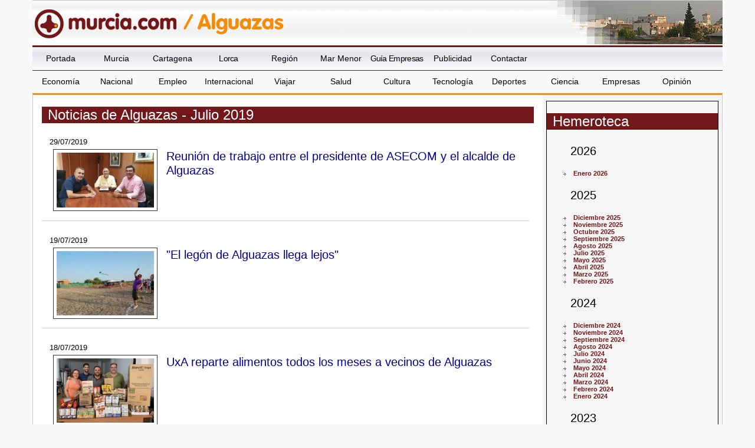

--- FILE ---
content_type: text/html
request_url: https://www.murcia.com/alguazas/noticias/2019/julio/
body_size: 42816
content:

<!DOCTYPE html>
<!--[if lt IE 7]>      <html class="no-js lt-ie9 lt-ie8 lt-ie7"> <![endif]-->
<!--[if IE 7]>         <html class="no-js lt-ie9 lt-ie8"> <![endif]-->
<!--[if IE 8]>         <html class="no-js lt-ie9"> <![endif]-->
<!--[if gt IE 8]><!--> <html class="no-js"> <!--<![endif]-->
    <head>
	<script async src="//pagead2.googlesyndication.com/pagead/js/adsbygoogle.js"></script>

<script>(adsbygoogle=window.adsbygoogle||[]).requestNonPersonalizedAds=1;</script>

<script>
     (adsbygoogle = window.adsbygoogle || []).push({
          google_ad_client: "ca-pub-4413343417980043",
          enable_page_level_ads: true
     });
</script>


   		<meta charset="windows-1252">


<title>Noticias de Alguazas  - Julio 2019 - murcia.com</title>

<meta name="generator" content="Avatar Internet SLL" />
<meta http-equiv="content" content="no-cache" />
<meta http-equiv="Content-Type" content="text/html; charset=iso-8859-1" />
<meta name="description" content="Murcia.com - Noticias de la Region de Murcia. Noticias de Alguazas  - Julio 2019 - murcia.com. Noticias de la Region de Murcia y sus municipios, noticias de Murcia, noticias de Cartagena, noticias de Lorca, etc." />
<meta name="keywords" content="Murcia, Cartagena, Lorca, Yecla, Caravaca, informacion, actualidad, empresas, Noticias de la Region de Murcia, noticias de Murcia" />
<meta name="robots" content="all" />
<meta name="author" content="Murcia.com" />
<meta http-equiv="Content-Language" content="es" />
<meta name="progid" content="Murcia.com" />
<meta name="verify-v1" content="2K8J/2KmTBxyG5NDoQu7o+zlzvSKGYe+u3pu3+K+2nQ=" />
<meta property="fb:app_id" content="861445917272731"/>

<link rel="shortcut icon" href="/favicon.ico" />
<link rel="manifest" href="/manifest.json">
<style type="text/css">

	#topsection2 { background:url(/images/fondo-alguazas.jpg) top center no-repeat; }

</style>


<script type="text/javascript" src="/includes/swfobject.js"></script>

<script type="text/javascript" src="/includes/jquery.js"></script>

<script type="text/javascript" src="/includes/ddaccordion.js"></script>

<script type="text/javascript">

ddaccordion.init({
	headerclass: "submenuheader", //Shared CSS class name of headers group
	contentclass: "submenu", //Shared CSS class name of contents group
	collapseprev: true, //Collapse previous content (so only one open at any time)? true/false 
	defaultexpanded: [], //index of content(s) open by default [index1, index2, etc] [] denotes no content
	animatedefault: false, //Should contents open by default be animated into view?
	persiststate: false, //persist state of opened contents within browser session?
	toggleclass: ["", ""], //Two CSS classes to be applied to the header when it's collapsed and expanded, respectively ["class1", "class2"]
	togglehtml: ["suffix", "", ""], //Additional HTML added to the header when it's collapsed and expanded, respectively  ["position", "html1", "html2"] (see docs)
	animatespeed: "normal" //speed of animation: "fast", "normal", or "slow"
})


</script>


        <meta name="viewport" content="width=device-width, initial-scale=1">
        <link rel="stylesheet" href="/css/estilo.min.css">
        
        <link rel="stylesheet" href="/css/jquery.sidr.dark.css">
        <!-- html5.js - IE  9 -->
		<!--[if lt IE 9]>
    		<script src="http://html5shim.googlecode.com/svn/trunk/html5.js"></script>
		<![endif]-->
 		<!-- css3-mediaqueries.js for IE - 9 -->
		<!--[if lt IE 9]>
    		<script src="http://css3-mediaqueries-js.googlecode.com/svn/trunk/css3-mediaqueries.js"></script>
		<![endif]--> 
    
       
    </head>
    <body id="web">
        <!--[if lt IE 7]>
            <p class="browsehappy">Est&aacute;s utilizando un navegador <strong>obsoleto</strong>. Por favor, <a href="http://browsehappy.com/">actualiza tu navegador</a> para mejorar tu experiencia.</p>
        <![endif]-->
 		
       <header>
 
	   
       <div class="header">
		         
            <div id="mobile-header">
             <a id="responsive-menu-button" href="#menusup"><svg xmlns="http://www.w3.org/2000/svg" width="2.1em" height="2.1em" preserveAspectRatio="xMidYMid meet" viewBox="0 0 16 16"><path fill="white" fill-rule="evenodd" d="M14 5H2V3h12v2zm0 4H2V7h12v2zM2 13h12v-2H2v2z" clip-rule="evenodd"/></svg></a>
             </div>

       </div>
       
<div id="topsection2">
    <div class="logo" style="background:url(/images/logo-murcia-alguazas.gif) left no-repeat;">
      
      <h1 id="h1ciudad">
      <a href="/" class="a1" title="Murcia"><span class="oculto">Murcia.com /</span><img src="/images/logo-p.png" alt="Murcia.com" title="Murcia.com" /></a>
      <a href="/alguazas" class="a2" title="Noticias de Alguazas"><span class="oculto">Alguazas</span></a>
      </h1>
	  
    </div>
  </div>
   
    <nav id="menusup">

    <ul itemscope="" itemtype="http://schema.org/SiteNavigationElement">
	  <li itemprop="name" class="vweb"><a href="/movil/index.asp?web=1" rel="nofollow" itemprop="url">Ir a versi&oacute;n web</a></li>    
      <li itemprop="name"><a href="/" title="Murcia" itemprop="url">Portada</a></li>
      <li itemprop="name" ><a href="/ciudad" title="Noticias de Murcia" itemprop="url">Murcia</a></li>
      <li itemprop="name" ><a href="/cartagena" title="Noticias de Cartagena" itemprop="url">Cartagena</a></li>
      <li itemprop="name" ><a href="/lorca" title="Noticias de Lorca" itemprop="url">Lorca</a></li>
      <li itemprop="name" ><a href="/region" title="Noticias de la Regi&oacute;n de Murcia" itemprop="url">Regi&oacute;n</a></li>
      <li itemprop="name"><a href="/marmenor" title="Noticias del Mar Menor" itemprop="url">Mar Menor</a></li>
      <li itemprop="name"><a href="/guia-empresas.asp" title="Gu&iacute;a de Empresas de la Regi&oacute;n de Murcia" itemprop="url">Gu&iacute;a Empresas</a></li>
      
      <li itemprop="name"><a href="/publicidad" title="Publicidad" itemprop="url">Publicidad</a></li>
      <li itemprop="name"><a href="/contactar.asp" title="Contactar" itemprop="url">Contactar</a></li>
  
  <!--<form action="https://www.murcia.com/resultados.asp" id="cse-search-box" class="myform">
  <div class="caja">
    <input type="hidden" name="cx" value="partner-pub-4413343417980043:bd14wbgfnsw" />
    <input type="hidden" name="cof" value="FORID:11" />
    <input type="hidden" name="ie" value="ISO-8859-1" />
    <input id="buscar" type="text" name="q" size="20" class="textinput" />
    <input name="sa" value="Buscar" class="submit" type="image" src="/images/buscar-google.gif" alt="Buscar en Google" />
  </div>
</form>
<script type="text/javascript">
(function() { var f = document.getElementById('cse-search-box'); if (!f) { f = document.getElementById('searchbox_demo'); } if (f && f.q) { var q = f.q; var n = navigator; var l = location; if (n.platform == 'Win32') { q.style.cssText = 'border: 0;'; } var b = function() { if (q.value == '') { q.style.background = '#FFFFFF url(/images/google_custom_search_watermark.gif) 2px 2px no-repeat'; } }; var f = function() { q.style.background = '#ffffff'; }; q.onfocus = f; q.onblur = b; if (!/[&?]q=[^&]/.test(l.search)) { b(); } } })();
</script>
<noscript><p>buscador de google</p></noscript>-->

<li itemprop="name" class="clearleft"><a href="/economia" title="Noticias de Econom&iacute;a" itemprop="url">Econom&iacute;a</a></li>
<li itemprop="name"><a href="/nacional" title="Noticias de Nacional" itemprop="url">Nacional</a></li>
<li itemprop="name"><a href="/empleo" title="Noticias de Empleo" itemprop="url">Empleo</a></li>
<li itemprop="name"><a href="/internacional" title="Noticias de Internacional" itemprop="url">Internacional</a></li>
<li itemprop="name"><a href="/viajar" title="Noticias de Viajar" itemprop="url">Viajar</a></li>
<li itemprop="name"><a href="/salud" title="Noticias de Salud" itemprop="url">Salud</a></li>
<li itemprop="name"><a href="/cultura" title="Noticias de Cultura" itemprop="url">Cultura</a></li>
<li itemprop="name"><a href="/tecnologia" title="Noticias de Tecnolog&iacute;a" itemprop="url">Tecnolog&iacute;a</a></li>
<li itemprop="name"><a href="/deportes" title="Noticias de Deportes" itemprop="url">Deportes</a></li>
<li itemprop="name"><a href="/ciencia" title="Noticias de Ciencia" itemprop="url">Ciencia</a></li>
<li itemprop="name"><a href="/empresa" title="Noticias de Empresas" itemprop="url">Empresas</a></li>
<li itemprop="name"><a href="/opinion" title="Noticias de Opini&oacute;n" itemprop="url">Opini&oacute;n</a></li>

    </ul>

</nav>
          

       
       </header>       
       <div class="contenedor">
        <div class="content col-9">
        <section class="noticias listado col-12">
        <header>
        <h1>
				Noticias de Alguazas - Julio 2019	
</h1>
        </header>
		
            
            <article itemscope itemtype="https://schema.org/Newsarticle">
	        <meta itemscope itemprop="mainEntityOfPage"  itemType="https://schema.org/WebPage" itemid="/region/noticias/2019/07/29-reunion-de-trabajo-entre-el-presidente-de-asecom-y-el-alcalde-de-alguazas.asp"/>                 
            <meta itemprop="publisher" content="Murcia.com">
	        <meta itemprop="author" content="Agencias">
            <header>
            <div class="fecha"><time itemprop="datePublished" content="2019-07-29">29/07/2019</time><meta itemprop="dateModified" content="2019-07-29"> </div>
             <figure itemprop="image" itemscope itemtype="https://schema.org/ImageObject"><a href="/region/noticias/2019/07/29-reunion-de-trabajo-entre-el-presidente-de-asecom-y-el-alcalde-de-alguazas.asp" itemprop="url"><img src="https://www.murcia.com/noticias/fotos/p_290720191941081.jpg" alt="Reunión de trabajo entre el presidente de ASECOM y el alcalde de Alguazas" title="Reunión de trabajo entre el presidente de ASECOM y el alcalde de Alguazas" /></a>
            <meta itemprop="url" content="https://www.murcia.com/noticias/fotos/p_290720191941081.jpg">
		    <meta itemprop="width" content="640">
    		<meta itemprop="height" content="427"></figure>
             </figure>
            	<h2 itemprop="name"><a href="/region/noticias/2019/07/29-reunion-de-trabajo-entre-el-presidente-de-asecom-y-el-alcalde-de-alguazas.asp" itemprop="url">Reunión de trabajo entre el presidente de ASECOM y el alcalde de Alguazas</a></h2>
                <meta itemprop="headline" content="Reunión de trabajo entre el presidente de ASECOM y el alcalde de Alguazas">
                </header>
                
            </article>
            
            <article itemscope itemtype="https://schema.org/Newsarticle">
	        <meta itemscope itemprop="mainEntityOfPage"  itemType="https://schema.org/WebPage" itemid="/alguazas/noticias/2019/07/19-el-legon-de-alguazas-llega-lejo.asp"/>                 
            <meta itemprop="publisher" content="Murcia.com">
	        <meta itemprop="author" content="Juan José Ruiz Mo&#241;ino">
            <header>
            <div class="fecha"><time itemprop="datePublished" content="2019-07-19">19/07/2019</time><meta itemprop="dateModified" content="2019-07-19"> </div>
             <figure itemprop="image" itemscope itemtype="https://schema.org/ImageObject"><a href="/alguazas/noticias/2019/07/19-el-legon-de-alguazas-llega-lejo.asp" itemprop="url"><img src="https://www.murcia.com/noticias/fotos/p_190720191335291.jpg" alt="'El legón de Alguazas llega lejos'" title="'El legón de Alguazas llega lejos'" /></a>
            <meta itemprop="url" content="https://www.murcia.com/noticias/fotos/p_190720191335291.jpg">
		    <meta itemprop="width" content="640">
    		<meta itemprop="height" content="427"></figure>
             </figure>
            	<h2 itemprop="name"><a href="/alguazas/noticias/2019/07/19-el-legon-de-alguazas-llega-lejo.asp" itemprop="url">"El legón de Alguazas llega lejos"</a></h2>
                <meta itemprop="headline" content=""El legón de Alguazas llega lejos"">
                </header>
                
            </article>
            
            <article itemscope itemtype="https://schema.org/Newsarticle">
	        <meta itemscope itemprop="mainEntityOfPage"  itemType="https://schema.org/WebPage" itemid="/alguazas/noticias/2019/07/18-uxa-reparte-alimentos-todos-los-meses-a-vecinos-de-alguazas.asp"/>                 
            <meta itemprop="publisher" content="Murcia.com">
	        <meta itemprop="author" content="UxA">
            <header>
            <div class="fecha"><time itemprop="datePublished" content="2019-07-18">18/07/2019</time><meta itemprop="dateModified" content="2019-07-18"> </div>
             <figure itemprop="image" itemscope itemtype="https://schema.org/ImageObject"><a href="/alguazas/noticias/2019/07/18-uxa-reparte-alimentos-todos-los-meses-a-vecinos-de-alguazas.asp" itemprop="url"><img src="https://www.murcia.com/noticias/fotos/p_180720191245021.jpg" alt="UxA reparte alimentos todos los meses a vecinos de Alguazas" title="UxA reparte alimentos todos los meses a vecinos de Alguazas" /></a>
            <meta itemprop="url" content="https://www.murcia.com/noticias/fotos/p_180720191245021.jpg">
		    <meta itemprop="width" content="640">
    		<meta itemprop="height" content="427"></figure>
             </figure>
            	<h2 itemprop="name"><a href="/alguazas/noticias/2019/07/18-uxa-reparte-alimentos-todos-los-meses-a-vecinos-de-alguazas.asp" itemprop="url">UxA reparte alimentos todos los meses a vecinos de Alguazas</a></h2>
                <meta itemprop="headline" content="UxA reparte alimentos todos los meses a vecinos de Alguazas">
                </header>
                
            </article>
            
            <article itemscope itemtype="https://schema.org/Newsarticle">
	        <meta itemscope itemprop="mainEntityOfPage"  itemType="https://schema.org/WebPage" itemid="/alguazas/noticias/2019/07/15-el-cuartel-de-policia-local-de-alguazas-echa-el-cierre.asp"/>                 
            <meta itemprop="publisher" content="Murcia.com">
	        <meta itemprop="author" content="UxA">
            <header>
            <div class="fecha"><time itemprop="datePublished" content="2019-07-15">15/07/2019</time><meta itemprop="dateModified" content="2019-07-15"> </div>
             <figure itemprop="image" itemscope itemtype="https://schema.org/ImageObject"><a href="/alguazas/noticias/2019/07/15-el-cuartel-de-policia-local-de-alguazas-echa-el-cierre.asp" itemprop="url"><img src="https://www.murcia.com/noticias/fotos/p_150720191155211.jpg" alt="UxA denuncia que el Cuartel de Policía Local de Alguazas echa el cierre" title="UxA denuncia que el Cuartel de Policía Local de Alguazas echa el cierre" /></a>
            <meta itemprop="url" content="https://www.murcia.com/noticias/fotos/p_150720191155211.jpg">
		    <meta itemprop="width" content="640">
    		<meta itemprop="height" content="427"></figure>
             </figure>
            	<h2 itemprop="name"><a href="/alguazas/noticias/2019/07/15-el-cuartel-de-policia-local-de-alguazas-echa-el-cierre.asp" itemprop="url">UxA denuncia que el Cuartel de Policía Local de Alguazas echa el cierre</a></h2>
                <meta itemprop="headline" content="UxA denuncia que el Cuartel de Policía Local de Alguazas echa el cierre">
                </header>
                
            </article>
            
            <article itemscope itemtype="https://schema.org/Newsarticle">
	        <meta itemscope itemprop="mainEntityOfPage"  itemType="https://schema.org/WebPage" itemid="/noticias/2019/07/11-uxa-denuncia-insultos-de-cobarde-y-payaso-del-alcalde-a-su-portavoz.asp"/>                 
            <meta itemprop="publisher" content="Murcia.com">
	        <meta itemprop="author" content="UxA">
            <header>
            <div class="fecha"><time itemprop="datePublished" content="2019-07-11">11/07/2019</time><meta itemprop="dateModified" content="2019-07-11"> </div>
             <figure itemprop="image" itemscope itemtype="https://schema.org/ImageObject"><a href="/noticias/2019/07/11-uxa-denuncia-insultos-de-cobarde-y-payaso-del-alcalde-a-su-portavoz.asp" itemprop="url"><img src="https://www.murcia.com/noticias/fotos/p_110720191411211.jpg" alt="UxA denuncia insultos de 'cobarde' y 'payaso' del alcalde a su portavoz" title="UxA denuncia insultos de 'cobarde' y 'payaso' del alcalde a su portavoz" /></a>
            <meta itemprop="url" content="https://www.murcia.com/noticias/fotos/p_110720191411211.jpg">
		    <meta itemprop="width" content="640">
    		<meta itemprop="height" content="427"></figure>
             </figure>
            	<h2 itemprop="name"><a href="/noticias/2019/07/11-uxa-denuncia-insultos-de-cobarde-y-payaso-del-alcalde-a-su-portavoz.asp" itemprop="url">UxA denuncia insultos de "cobarde" y "payaso" del alcalde a su portavoz</a></h2>
                <meta itemprop="headline" content="UxA denuncia insultos de "cobarde" y "payaso" del alcalde a su portavoz">
                </header>
                
            </article>
            
            <article itemscope itemtype="https://schema.org/Newsarticle">
	        <meta itemscope itemprop="mainEntityOfPage"  itemType="https://schema.org/WebPage" itemid="/alguazas/noticias/2019/07/09-el-alcalde-trata-de-quedar-bien-diciendo-que-no-va-a-tener-sueldo.asp"/>                 
            <meta itemprop="publisher" content="Murcia.com">
	        <meta itemprop="author" content="UxA">
            <header>
            <div class="fecha"><time itemprop="datePublished" content="2019-07-09">09/07/2019</time><meta itemprop="dateModified" content="2019-07-09"> </div>
             
            	<h2 itemprop="name"><a href="/alguazas/noticias/2019/07/09-el-alcalde-trata-de-quedar-bien-diciendo-que-no-va-a-tener-sueldo.asp" itemprop="url">UxA: "El alcalde trata de quedar bien diciendo que no va a tener sueldo después haber pretendido duplicárselo"</a></h2>
                <meta itemprop="headline" content="UxA: "El alcalde trata de quedar bien diciendo que no va a tener sueldo después haber pretendido duplicárselo"">
                </header>
                
            </article>
            
            <article itemscope itemtype="https://schema.org/Newsarticle">
	        <meta itemscope itemprop="mainEntityOfPage"  itemType="https://schema.org/WebPage" itemid="/alguazas/noticias/2019/07/08-el-alcalde-de-alguazas-blas-angel-ruiperez-penalver-y-su-equipo-de-gobierno-no-cobraran-un-solo-euro-por-su-labor-a.asp"/>                 
            <meta itemprop="publisher" content="Murcia.com">
	        <meta itemprop="author" content="PSOE Alguazas">
            <header>
            <div class="fecha"><time itemprop="datePublished" content="2019-07-08">08/07/2019</time><meta itemprop="dateModified" content="2019-07-08"> </div>
             
            	<h2 itemprop="name"><a href="/alguazas/noticias/2019/07/08-el-alcalde-de-alguazas-blas-angel-ruiperez-penalver-y-su-equipo-de-gobierno-no-cobraran-un-solo-euro-por-su-labor-a.asp" itemprop="url">El Alcalde de Alguazas, Blas Ángel Ruipérez Pe&#241;alver, y su equipo de gobierno no cobrarán un solo euro por su labor al frente del Ayuntamiento en esta legislatura</a></h2>
                <meta itemprop="headline" content="El Alcalde de Alguazas, Blas Ángel Ruipérez Pe&#241;alver, y su equipo de gobierno no cobrarán un solo euro po">
                </header>
                
            </article>
            
            <article itemscope itemtype="https://schema.org/Newsarticle">
	        <meta itemscope itemprop="mainEntityOfPage"  itemType="https://schema.org/WebPage" itemid="/noticias/2019/07/02-uxa-denuncia-el-cierre-del-pabellon-de-deportes-todo-el-verano.asp"/>                 
            <meta itemprop="publisher" content="Murcia.com">
	        <meta itemprop="author" content="UxA">
            <header>
            <div class="fecha"><time itemprop="datePublished" content="2019-07-02">02/07/2019</time><meta itemprop="dateModified" content="2019-07-02"> </div>
             
            	<h2 itemprop="name"><a href="/noticias/2019/07/02-uxa-denuncia-el-cierre-del-pabellon-de-deportes-todo-el-verano.asp" itemprop="url">UxA denuncia el cierre del pabellón de deportes todo el verano</a></h2>
                <meta itemprop="headline" content="UxA denuncia el cierre del pabellón de deportes todo el verano">
                </header>
                
            </article>
            
            <article itemscope itemtype="https://schema.org/Newsarticle">
	        <meta itemscope itemprop="mainEntityOfPage"  itemType="https://schema.org/WebPage" itemid="/noticias/2019/07/01-fallece-el-sacerdote-jose-maria-barquero-gonzalez.asp"/>                 
            <meta itemprop="publisher" content="Murcia.com">
	        <meta itemprop="author" content="Obispado de Cartagena">
            <header>
            <div class="fecha"><time itemprop="datePublished" content="2019-07-01">01/07/2019</time><meta itemprop="dateModified" content="2019-07-01"> </div>
             
            	<h2 itemprop="name"><a href="/noticias/2019/07/01-fallece-el-sacerdote-jose-maria-barquero-gonzalez.asp" itemprop="url">Fallece el sacerdote José María Barquero González</a></h2>
                <meta itemprop="headline" content="Fallece el sacerdote José María Barquero González">
                </header>
                
            </article>
              
  
        		
         </section>
    
    
                <section class="paginacion">
   
		<span>P&aacute;gina 1 / 1</span>&nbsp;  
              

                </section>

                           
         </div>

<aside class="publicidad heme col-3">

<section class="entrevistas hemeroteca">
            <header>
            	<h2>Hemeroteca</h2>
            </header>
            <a id="pull" href="#">Hemeroteca</a>
            <div class="hemedesp">            
<ul class=relacionadas><h3>2026</h3><li><a href=/alguazas/noticias/2026/enero/><b>Enero 2026</b></a><br> </ul>
<ul class=relacionadas><h3>2025</h3><li><a href=/alguazas/noticias/2025/diciembre/><b>Diciembre 2025</b></a><br> <li><a href=/alguazas/noticias/2025/noviembre/><b>Noviembre 2025</b></a><br> <li><a href=/alguazas/noticias/2025/octubre/><b>Octubre 2025</b></a><br> <li><a href=/alguazas/noticias/2025/septiembre/><b>Septiembre 2025</b></a><br> <li><a href=/alguazas/noticias/2025/agosto/><b>Agosto 2025</b></a><br> <li><a href=/alguazas/noticias/2025/julio/><b>Julio 2025</b></a><br> <li><a href=/alguazas/noticias/2025/mayo/><b>Mayo 2025</b></a><br> <li><a href=/alguazas/noticias/2025/abril/><b>Abril 2025</b></a><br> <li><a href=/alguazas/noticias/2025/marzo/><b>Marzo 2025</b></a><br> <li><a href=/alguazas/noticias/2025/febrero/><b>Febrero 2025</b></a><br> </ul>
<ul class=relacionadas><h3>2024</h3><li><a href=/alguazas/noticias/2024/diciembre/><b>Diciembre 2024</b></a><br> <li><a href=/alguazas/noticias/2024/noviembre/><b>Noviembre 2024</b></a><br> <li><a href=/alguazas/noticias/2024/septiembre/><b>Septiembre 2024</b></a><br> <li><a href=/alguazas/noticias/2024/agosto/><b>Agosto 2024</b></a><br> <li><a href=/alguazas/noticias/2024/julio/><b>Julio 2024</b></a><br> <li><a href=/alguazas/noticias/2024/junio/><b>Junio 2024</b></a><br> <li><a href=/alguazas/noticias/2024/mayo/><b>Mayo 2024</b></a><br> <li><a href=/alguazas/noticias/2024/abril/><b>Abril 2024</b></a><br> <li><a href=/alguazas/noticias/2024/marzo/><b>Marzo 2024</b></a><br> <li><a href=/alguazas/noticias/2024/febrero/><b>Febrero 2024</b></a><br> <li><a href=/alguazas/noticias/2024/enero/><b>Enero 2024</b></a><br> </ul>
<ul class=relacionadas><h3>2023</h3><li><a href=/alguazas/noticias/2023/diciembre/><b>Diciembre 2023</b></a><br> <li><a href=/alguazas/noticias/2023/noviembre/><b>Noviembre 2023</b></a><br> <li><a href=/alguazas/noticias/2023/octubre/><b>Octubre 2023</b></a><br> <li><a href=/alguazas/noticias/2023/septiembre/><b>Septiembre 2023</b></a><br> <li><a href=/alguazas/noticias/2023/agosto/><b>Agosto 2023</b></a><br> <li><a href=/alguazas/noticias/2023/julio/><b>Julio 2023</b></a><br> <li><a href=/alguazas/noticias/2023/junio/><b>Junio 2023</b></a><br> <li><a href=/alguazas/noticias/2023/mayo/><b>Mayo 2023</b></a><br> <li><a href=/alguazas/noticias/2023/abril/><b>Abril 2023</b></a><br> <li><a href=/alguazas/noticias/2023/marzo/><b>Marzo 2023</b></a><br> <li><a href=/alguazas/noticias/2023/febrero/><b>Febrero 2023</b></a><br> <li><a href=/alguazas/noticias/2023/enero/><b>Enero 2023</b></a><br> </ul>
<ul class=relacionadas><h3>2022</h3><li><a href=/alguazas/noticias/2022/diciembre/><b>Diciembre 2022</b></a><br> <li><a href=/alguazas/noticias/2022/octubre/><b>Octubre 2022</b></a><br> <li><a href=/alguazas/noticias/2022/septiembre/><b>Septiembre 2022</b></a><br> <li><a href=/alguazas/noticias/2022/junio/><b>Junio 2022</b></a><br> <li><a href=/alguazas/noticias/2022/mayo/><b>Mayo 2022</b></a><br> <li><a href=/alguazas/noticias/2022/abril/><b>Abril 2022</b></a><br> <li><a href=/alguazas/noticias/2022/marzo/><b>Marzo 2022</b></a><br> <li><a href=/alguazas/noticias/2022/febrero/><b>Febrero 2022</b></a><br> <li><a href=/alguazas/noticias/2022/enero/><b>Enero 2022</b></a><br> </ul>
<ul class=relacionadas><h3>2021</h3><li><a href=/alguazas/noticias/2021/diciembre/><b>Diciembre 2021</b></a><br> <li><a href=/alguazas/noticias/2021/noviembre/><b>Noviembre 2021</b></a><br> <li><a href=/alguazas/noticias/2021/octubre/><b>Octubre 2021</b></a><br> <li><a href=/alguazas/noticias/2021/septiembre/><b>Septiembre 2021</b></a><br> <li><a href=/alguazas/noticias/2021/agosto/><b>Agosto 2021</b></a><br> <li><a href=/alguazas/noticias/2021/julio/><b>Julio 2021</b></a><br> <li><a href=/alguazas/noticias/2021/junio/><b>Junio 2021</b></a><br> <li><a href=/alguazas/noticias/2021/mayo/><b>Mayo 2021</b></a><br> <li><a href=/alguazas/noticias/2021/abril/><b>Abril 2021</b></a><br> <li><a href=/alguazas/noticias/2021/marzo/><b>Marzo 2021</b></a><br> <li><a href=/alguazas/noticias/2021/febrero/><b>Febrero 2021</b></a><br> <li><a href=/alguazas/noticias/2021/enero/><b>Enero 2021</b></a><br> </ul>
<ul class=relacionadas><h3>2020</h3><li><a href=/alguazas/noticias/2020/diciembre/><b>Diciembre 2020</b></a><br> <li><a href=/alguazas/noticias/2020/noviembre/><b>Noviembre 2020</b></a><br> <li><a href=/alguazas/noticias/2020/octubre/><b>Octubre 2020</b></a><br> <li><a href=/alguazas/noticias/2020/septiembre/><b>Septiembre 2020</b></a><br> <li><a href=/alguazas/noticias/2020/agosto/><b>Agosto 2020</b></a><br> <li><a href=/alguazas/noticias/2020/julio/><b>Julio 2020</b></a><br> <li><a href=/alguazas/noticias/2020/junio/><b>Junio 2020</b></a><br> <li><a href=/alguazas/noticias/2020/mayo/><b>Mayo 2020</b></a><br> <li><a href=/alguazas/noticias/2020/abril/><b>Abril 2020</b></a><br> <li><a href=/alguazas/noticias/2020/marzo/><b>Marzo 2020</b></a><br> <li><a href=/alguazas/noticias/2020/febrero/><b>Febrero 2020</b></a><br> <li><a href=/alguazas/noticias/2020/enero/><b>Enero 2020</b></a><br> </ul>
<ul class=relacionadas><h3>2019</h3><li><a href=/alguazas/noticias/2019/diciembre/><b>Diciembre 2019</b></a><br> <li><a href=/alguazas/noticias/2019/noviembre/><b>Noviembre 2019</b></a><br> <li><a href=/alguazas/noticias/2019/octubre/><b>Octubre 2019</b></a><br> <li><a href=/alguazas/noticias/2019/septiembre/><b>Septiembre 2019</b></a><br> <li><a href=/alguazas/noticias/2019/agosto/><b>Agosto 2019</b></a><br> <li><a href=/alguazas/noticias/2019/julio/><b>Julio 2019</b></a><br> <li><a href=/alguazas/noticias/2019/junio/><b>Junio 2019</b></a><br> <li><a href=/alguazas/noticias/2019/mayo/><b>Mayo 2019</b></a><br> <li><a href=/alguazas/noticias/2019/abril/><b>Abril 2019</b></a><br> <li><a href=/alguazas/noticias/2019/febrero/><b>Febrero 2019</b></a><br> <li><a href=/alguazas/noticias/2019/enero/><b>Enero 2019</b></a><br> </ul>
<ul class=relacionadas><h3>2018</h3><li><a href=/alguazas/noticias/2018/diciembre/><b>Diciembre 2018</b></a><br> <li><a href=/alguazas/noticias/2018/noviembre/><b>Noviembre 2018</b></a><br> <li><a href=/alguazas/noticias/2018/octubre/><b>Octubre 2018</b></a><br> <li><a href=/alguazas/noticias/2018/septiembre/><b>Septiembre 2018</b></a><br> <li><a href=/alguazas/noticias/2018/agosto/><b>Agosto 2018</b></a><br> <li><a href=/alguazas/noticias/2018/julio/><b>Julio 2018</b></a><br> <li><a href=/alguazas/noticias/2018/junio/><b>Junio 2018</b></a><br> <li><a href=/alguazas/noticias/2018/mayo/><b>Mayo 2018</b></a><br> <li><a href=/alguazas/noticias/2018/abril/><b>Abril 2018</b></a><br> <li><a href=/alguazas/noticias/2018/marzo/><b>Marzo 2018</b></a><br> <li><a href=/alguazas/noticias/2018/febrero/><b>Febrero 2018</b></a><br> <li><a href=/alguazas/noticias/2018/enero/><b>Enero 2018</b></a><br> </ul>
<ul class=relacionadas><h3>2017</h3><li><a href=/alguazas/noticias/2017/diciembre/><b>Diciembre 2017</b></a><br> <li><a href=/alguazas/noticias/2017/noviembre/><b>Noviembre 2017</b></a><br> <li><a href=/alguazas/noticias/2017/octubre/><b>Octubre 2017</b></a><br> <li><a href=/alguazas/noticias/2017/agosto/><b>Agosto 2017</b></a><br> <li><a href=/alguazas/noticias/2017/julio/><b>Julio 2017</b></a><br> <li><a href=/alguazas/noticias/2017/mayo/><b>Mayo 2017</b></a><br> <li><a href=/alguazas/noticias/2017/abril/><b>Abril 2017</b></a><br> <li><a href=/alguazas/noticias/2017/marzo/><b>Marzo 2017</b></a><br> <li><a href=/alguazas/noticias/2017/febrero/><b>Febrero 2017</b></a><br> <li><a href=/alguazas/noticias/2017/enero/><b>Enero 2017</b></a><br> </ul>
<ul class=relacionadas><h3>2016</h3><li><a href=/alguazas/noticias/2016/diciembre/><b>Diciembre 2016</b></a><br> <li><a href=/alguazas/noticias/2016/noviembre/><b>Noviembre 2016</b></a><br> <li><a href=/alguazas/noticias/2016/octubre/><b>Octubre 2016</b></a><br> <li><a href=/alguazas/noticias/2016/septiembre/><b>Septiembre 2016</b></a><br> <li><a href=/alguazas/noticias/2016/agosto/><b>Agosto 2016</b></a><br> <li><a href=/alguazas/noticias/2016/julio/><b>Julio 2016</b></a><br> <li><a href=/alguazas/noticias/2016/junio/><b>Junio 2016</b></a><br> <li><a href=/alguazas/noticias/2016/mayo/><b>Mayo 2016</b></a><br> <li><a href=/alguazas/noticias/2016/abril/><b>Abril 2016</b></a><br> <li><a href=/alguazas/noticias/2016/marzo/><b>Marzo 2016</b></a><br> <li><a href=/alguazas/noticias/2016/febrero/><b>Febrero 2016</b></a><br> <li><a href=/alguazas/noticias/2016/enero/><b>Enero 2016</b></a><br> </ul>
<ul class=relacionadas><h3>2015</h3><li><a href=/alguazas/noticias/2015/diciembre/><b>Diciembre 2015</b></a><br> <li><a href=/alguazas/noticias/2015/noviembre/><b>Noviembre 2015</b></a><br> <li><a href=/alguazas/noticias/2015/octubre/><b>Octubre 2015</b></a><br> <li><a href=/alguazas/noticias/2015/septiembre/><b>Septiembre 2015</b></a><br> <li><a href=/alguazas/noticias/2015/agosto/><b>Agosto 2015</b></a><br> <li><a href=/alguazas/noticias/2015/julio/><b>Julio 2015</b></a><br> <li><a href=/alguazas/noticias/2015/junio/><b>Junio 2015</b></a><br> <li><a href=/alguazas/noticias/2015/mayo/><b>Mayo 2015</b></a><br> <li><a href=/alguazas/noticias/2015/abril/><b>Abril 2015</b></a><br> <li><a href=/alguazas/noticias/2015/marzo/><b>Marzo 2015</b></a><br> <li><a href=/alguazas/noticias/2015/febrero/><b>Febrero 2015</b></a><br> <li><a href=/alguazas/noticias/2015/enero/><b>Enero 2015</b></a><br> </ul>
<ul class=relacionadas><h3>2014</h3><li><a href=/alguazas/noticias/2014/diciembre/><b>Diciembre 2014</b></a><br> <li><a href=/alguazas/noticias/2014/noviembre/><b>Noviembre 2014</b></a><br> <li><a href=/alguazas/noticias/2014/octubre/><b>Octubre 2014</b></a><br> <li><a href=/alguazas/noticias/2014/septiembre/><b>Septiembre 2014</b></a><br> <li><a href=/alguazas/noticias/2014/agosto/><b>Agosto 2014</b></a><br> <li><a href=/alguazas/noticias/2014/julio/><b>Julio 2014</b></a><br> <li><a href=/alguazas/noticias/2014/junio/><b>Junio 2014</b></a><br> <li><a href=/alguazas/noticias/2014/mayo/><b>Mayo 2014</b></a><br> <li><a href=/alguazas/noticias/2014/abril/><b>Abril 2014</b></a><br> <li><a href=/alguazas/noticias/2014/marzo/><b>Marzo 2014</b></a><br> <li><a href=/alguazas/noticias/2014/febrero/><b>Febrero 2014</b></a><br> <li><a href=/alguazas/noticias/2014/enero/><b>Enero 2014</b></a><br> </ul>
<ul class=relacionadas><h3>2013</h3><li><a href=/alguazas/noticias/2013/diciembre/><b>Diciembre 2013</b></a><br> <li><a href=/alguazas/noticias/2013/noviembre/><b>Noviembre 2013</b></a><br> <li><a href=/alguazas/noticias/2013/octubre/><b>Octubre 2013</b></a><br> <li><a href=/alguazas/noticias/2013/septiembre/><b>Septiembre 2013</b></a><br> <li><a href=/alguazas/noticias/2013/agosto/><b>Agosto 2013</b></a><br> <li><a href=/alguazas/noticias/2013/julio/><b>Julio 2013</b></a><br> <li><a href=/alguazas/noticias/2013/junio/><b>Junio 2013</b></a><br> <li><a href=/alguazas/noticias/2013/mayo/><b>Mayo 2013</b></a><br> <li><a href=/alguazas/noticias/2013/abril/><b>Abril 2013</b></a><br> <li><a href=/alguazas/noticias/2013/marzo/><b>Marzo 2013</b></a><br> <li><a href=/alguazas/noticias/2013/febrero/><b>Febrero 2013</b></a><br> <li><a href=/alguazas/noticias/2013/enero/><b>Enero 2013</b></a><br> </ul>
<ul class=relacionadas><h3>2012</h3><li><a href=/alguazas/noticias/2012/diciembre/><b>Diciembre 2012</b></a><br> <li><a href=/alguazas/noticias/2012/noviembre/><b>Noviembre 2012</b></a><br> <li><a href=/alguazas/noticias/2012/octubre/><b>Octubre 2012</b></a><br> <li><a href=/alguazas/noticias/2012/septiembre/><b>Septiembre 2012</b></a><br> <li><a href=/alguazas/noticias/2012/agosto/><b>Agosto 2012</b></a><br> <li><a href=/alguazas/noticias/2012/julio/><b>Julio 2012</b></a><br> <li><a href=/alguazas/noticias/2012/junio/><b>Junio 2012</b></a><br> <li><a href=/alguazas/noticias/2012/mayo/><b>Mayo 2012</b></a><br> <li><a href=/alguazas/noticias/2012/abril/><b>Abril 2012</b></a><br> <li><a href=/alguazas/noticias/2012/marzo/><b>Marzo 2012</b></a><br> <li><a href=/alguazas/noticias/2012/febrero/><b>Febrero 2012</b></a><br> <li><a href=/alguazas/noticias/2012/enero/><b>Enero 2012</b></a><br> </ul>
<ul class=relacionadas><h3>2011</h3><li><a href=/alguazas/noticias/2011/diciembre/><b>Diciembre 2011</b></a><br> <li><a href=/alguazas/noticias/2011/noviembre/><b>Noviembre 2011</b></a><br> <li><a href=/alguazas/noticias/2011/octubre/><b>Octubre 2011</b></a><br> <li><a href=/alguazas/noticias/2011/septiembre/><b>Septiembre 2011</b></a><br> <li><a href=/alguazas/noticias/2011/agosto/><b>Agosto 2011</b></a><br> <li><a href=/alguazas/noticias/2011/julio/><b>Julio 2011</b></a><br> <li><a href=/alguazas/noticias/2011/junio/><b>Junio 2011</b></a><br> <li><a href=/alguazas/noticias/2011/mayo/><b>Mayo 2011</b></a><br> <li><a href=/alguazas/noticias/2011/abril/><b>Abril 2011</b></a><br> <li><a href=/alguazas/noticias/2011/marzo/><b>Marzo 2011</b></a><br> <li><a href=/alguazas/noticias/2011/febrero/><b>Febrero 2011</b></a><br> <li><a href=/alguazas/noticias/2011/enero/><b>Enero 2011</b></a><br> </ul>
<ul class=relacionadas><h3>2010</h3><li><a href=/alguazas/noticias/2010/diciembre/><b>Diciembre 2010</b></a><br> <li><a href=/alguazas/noticias/2010/noviembre/><b>Noviembre 2010</b></a><br> <li><a href=/alguazas/noticias/2010/octubre/><b>Octubre 2010</b></a><br> <li><a href=/alguazas/noticias/2010/septiembre/><b>Septiembre 2010</b></a><br> <li><a href=/alguazas/noticias/2010/agosto/><b>Agosto 2010</b></a><br> <li><a href=/alguazas/noticias/2010/julio/><b>Julio 2010</b></a><br> <li><a href=/alguazas/noticias/2010/junio/><b>Junio 2010</b></a><br> <li><a href=/alguazas/noticias/2010/mayo/><b>Mayo 2010</b></a><br> <li><a href=/alguazas/noticias/2010/abril/><b>Abril 2010</b></a><br> <li><a href=/alguazas/noticias/2010/marzo/><b>Marzo 2010</b></a><br> <li><a href=/alguazas/noticias/2010/febrero/><b>Febrero 2010</b></a><br> <li><a href=/alguazas/noticias/2010/enero/><b>Enero 2010</b></a><br> </ul>
<ul class=relacionadas><h3>2009</h3><li><a href=/alguazas/noticias/2009/diciembre/><b>Diciembre 2009</b></a><br> <li><a href=/alguazas/noticias/2009/noviembre/><b>Noviembre 2009</b></a><br> <li><a href=/alguazas/noticias/2009/octubre/><b>Octubre 2009</b></a><br> <li><a href=/alguazas/noticias/2009/septiembre/><b>Septiembre 2009</b></a><br> <li><a href=/alguazas/noticias/2009/agosto/><b>Agosto 2009</b></a><br> <li><a href=/alguazas/noticias/2009/julio/><b>Julio 2009</b></a><br> <li><a href=/alguazas/noticias/2009/junio/><b>Junio 2009</b></a><br> <li><a href=/alguazas/noticias/2009/mayo/><b>Mayo 2009</b></a><br> <li><a href=/alguazas/noticias/2009/abril/><b>Abril 2009</b></a><br> <li><a href=/alguazas/noticias/2009/marzo/><b>Marzo 2009</b></a><br> <li><a href=/alguazas/noticias/2009/febrero/><b>Febrero 2009</b></a><br> <li><a href=/alguazas/noticias/2009/enero/><b>Enero 2009</b></a><br> </ul>
<ul class=relacionadas><h3>2008</h3><li><a href=/alguazas/noticias/2008/diciembre/><b>Diciembre 2008</b></a><br> <li><a href=/alguazas/noticias/2008/noviembre/><b>Noviembre 2008</b></a><br> <li><a href=/alguazas/noticias/2008/octubre/><b>Octubre 2008</b></a><br> <li><a href=/alguazas/noticias/2008/septiembre/><b>Septiembre 2008</b></a><br> <li><a href=/alguazas/noticias/2008/julio/><b>Julio 2008</b></a><br> <li><a href=/alguazas/noticias/2008/abril/><b>Abril 2008</b></a><br> <li><a href=/alguazas/noticias/2008/enero/><b>Enero 2008</b></a><br> </ul>
  	
</div>
</section>

<section class="banners">


<script type="text/javascript"><!--
    google_ad_client = "pub-4413343417980043";
    google_ad_slot = "0371435360";
    google_ad_width = 300;
    google_ad_height = 250;
    //-->
</script>
<script type="text/javascript" src="https://pagead2.googlesyndication.com/pagead/show_ads.js"></script>




</section>     
</aside>         
         
	   </div>
	
    <footer>
    <div class="texto-footer">
    <div class="col-8" itemscope itemtype="http://schema.org/Organization">
    <a href="https://www.aenor.com/certificacion/certificado/?codigo=30419" target="_blank"><img src="/images/calidad.png" alt="UNE-EN ISO 9001:2000 - ER-0131/2006" title="UNE-EN ISO 9001:2000 - ER-0131/2006" /></a>
    <span>Alamo Networks S.L. &copy; 2008-2026  Todos los derechos reservados</span><br />
     <p><span itemprop="name"><span data-copy="Copyright Murcia.com">&copy;</span> Murcia.com</span> <span class="resto">es un portal independiente, sin dependencia de organismos oficiales</span></p>
    	<div itemprop="address" itemscope itemtype="http://schema.org/PostalAddress">
    	<span itemprop="streetAddress">C, &Aacute;lamo 8</span> 
    	<span itemprop="postalCode">30850</span> 
    	<span itemprop="addressLocality">Totana</span> 
    	<span itemprop="addressRegion">(Murcia)</span> 
    	<span itemprop="addressCountry">Espa&ntilde;a</span>
    	</div>
    <div class="politicas"><a href="mailto:info@murcia.com" itemprop="email">info@murcia.com</a> <a href="/aviso-legal.asp" rel="nofollow">Aviso Legal</a> <a href="/politica-privacidad.asp" rel="nofollow">Pol&iacute;tica de Privacidad</a> - <a href="/politica-cookies.asp" rel="nofollow">Pol&iacute;tica de Cookies</a> 
    
    <a href="/movil/index.asp?web=1" rel="nofollow">Ir a versi&oacute;n web</a></div>
    
    </div>
    <div class="col-4">
    <img src="/images/red-portales-murcia-com.gif" alt="Regi&oacute;n de Murcia" title="Regi&oacute;n de Murcia" /><br />
     Desarrollado por: <a title="Dise&ntilde;o Web Murcia - Avatar Internet" href="http://www.avatarinternet.com" target="_blank">Avatar Internet S.L.L.</a>
    </div>
    </div>
    </footer>
    
  <script src="https://code.jquery.com/jquery-3.6.0.min.js"></script>
  <script src="/js/jquery.sidr.min.js"></script>
  <script src="/js/jquery.touchwipe.min.js"></script>       
  <script src="/js/jquery.ui.totop.js"></script>
  <script src="/js/easing.js"></script>
  <script src="/js/ios-orientationchange-fix.js"></script>
  <script src="/js/FeedEk.js"></script>
  <script rel="preload" src="/js/main.min.js"></script>
  <script src="https://www.gstatic.com/firebasejs/7.7.0/firebase-app.js"></script>

    <script src="https://www.gstatic.com/firebasejs/7.7.0/firebase-messaging.js"></script>

    <script src="https://www.gstatic.com/firebasejs/7.7.0/firebase-analytics.js"></script>
    
<script src="/js/notificaciones.js"></script>
<script src="/js/gdpr-cookie.js" charset="utf-8"></script>
<script>
    /*$.gdprcookie.init({
        title: "Aviso sobre cookies:",
        message: "Utilizamos cookies propias y de terceros para facilitar su navegaci&oacute;n en la p&aacute;gina web, conocer c&oacute;mo interact&uacute;as con nosotros y recopilar datos estad&iacute;sticos. <br><br>Por favor, lee nuestra Pol&iacute;tica de Cookies para conocer con mayor detalle las cookies que usamos, su finalidad y como poder configurarlas o rechazarlas, si as&iacute; lo considera: <a href='https://www.murcia.com/politica-cookies.asp' target='_blank'>POLITICA DE COOKIES</a>",
        delay: 600,
        expires: 365,
        acceptBtnLabel: "Aceptar Cookies",
		advancedBtnLabel: "M\u00e1s informaci\u00F3n",
		subtitle:"Puede seleccionar las cookies que quiere aceptar. Si desmarca Marketing seguir\u00e1 viendo anuncios pero ser\u00e1n de menor inter\u00e9s para usted.",
		cookieTypes: [
			{
				type: "Esenciales",
				value: "essential",
				description: "Las estrictamente necesarias para poder utilizar el portal web.",
				checked: true,
			},
			{
				type: "Analiticas",
				value: "analytics",
				description: "Para calcular la cantidad de visitas, dispositivos de acceso...",
				checked: true,
			},
			{
				type: "Marketing",
				value: "marketing",
				description: "Para personalizar la publicidad y mostrar anuncios de interes.",
				checked: true,
			}
		],

    });

    $(document.body)
        .on("gdpr:show", function() {
            console.log("Cookie dialog is shown");
        })
        .on("gdpr:accept", function() {
            var preferences = $.gdprcookie.preference();
            console.log("Preferences saved:", preferences);
        })
        .on("gdpr:advanced", function() {
            console.log("Advanced button was pressed");
        });

    if ($.gdprcookie.preference("marketing") === true) {
        console.log("This should run because marketing is accepted.");
    }  SE COMENTA ESTA PARTE PARA QUE NO MUESTRE EL MENSAJE*/
</script>

<!-- Google tag (gtag.js) -->
<script async src="https://www.googletagmanager.com/gtag/js?id=G-1GQ5BBN8SE"></script>
<script>
  window.dataLayer = window.dataLayer || [];
  function gtag(){dataLayer.push(arguments);}
  gtag('js', new Date());

  gtag('config', 'G-1GQ5BBN8SE');
</script>

    
    </body>
</html>


--- FILE ---
content_type: text/html; charset=utf-8
request_url: https://www.google.com/recaptcha/api2/aframe
body_size: 270
content:
<!DOCTYPE HTML><html><head><meta http-equiv="content-type" content="text/html; charset=UTF-8"></head><body><script nonce="6kpjm9NQXTXCC9-UG_Hqag">/** Anti-fraud and anti-abuse applications only. See google.com/recaptcha */ try{var clients={'sodar':'https://pagead2.googlesyndication.com/pagead/sodar?'};window.addEventListener("message",function(a){try{if(a.source===window.parent){var b=JSON.parse(a.data);var c=clients[b['id']];if(c){var d=document.createElement('img');d.src=c+b['params']+'&rc='+(localStorage.getItem("rc::a")?sessionStorage.getItem("rc::b"):"");window.document.body.appendChild(d);sessionStorage.setItem("rc::e",parseInt(sessionStorage.getItem("rc::e")||0)+1);localStorage.setItem("rc::h",'1768573941547');}}}catch(b){}});window.parent.postMessage("_grecaptcha_ready", "*");}catch(b){}</script></body></html>